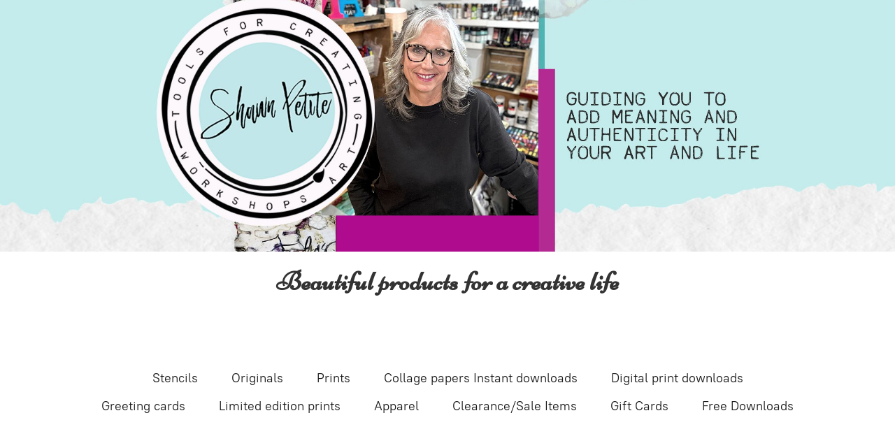

--- FILE ---
content_type: application/javascript;charset=utf-8
request_url: https://app.ecwid.com/categories.js?ownerid=5315166&jsonp=menu.fill
body_size: 2787
content:
menu.fill([{"id":14287046,"name":"Stencils","nameForUrl":"Stencils","link":"#!/Stencils/c/14287046","slug":"stencils","dataLevel":1,"sub":[{"id":148751002,"name":"5x8 Stencils","nameForUrl":"5x8 Stencils","link":"#!/5x8-Stencils/c/148751002","slug":"5x8-stencils","dataLevel":2,"sub":null},{"id":148745753,"name":"6x6 Stencils","nameForUrl":"6x6 Stencils","link":"#!/6x6-Stencils/c/148745753","slug":"6x6-stencils","dataLevel":2,"sub":null},{"id":184906759,"name":"8x10 Stencils","nameForUrl":"8x10 Stencils","link":"#!/8x10-Stencils/c/184906759","slug":"8x10-stencils","dataLevel":2,"sub":null},{"id":53254450,"name":"12x12 Stencils","nameForUrl":"12x12 Stencils","link":"#!/12x12-Stencils/c/53254450","slug":"12x12-stencils","dataLevel":2,"sub":null},{"id":156225754,"name":"9x12 Stencils","nameForUrl":"9x12 Stencils","link":"#!/9x12-Stencils/c/156225754","slug":"9x12-stencils","dataLevel":2,"sub":null},{"id":51914031,"name":"Animals/Butterflies/Birds/Wings","nameForUrl":"Animals/Butterflies/Birds/Wings","link":"#!/Animals-Butterflies-Birds-Wings/c/51914031","slug":"animals-butterflies-birds-wings","dataLevel":2,"sub":null},{"id":51893187,"name":"Architectural Elements","nameForUrl":"Architectural Elements","link":"#!/Architectural-Elements/c/51893187","slug":"architectural-elements","dataLevel":2,"sub":null},{"id":51913052,"name":"Boats/Cars/Trucks","nameForUrl":"Boats/Cars/Trucks","link":"#!/Boats-Cars-Trucks/c/51913052","slug":"boats-cars-trucks","dataLevel":2,"sub":null},{"id":51941009,"name":"Clocks/Keys","nameForUrl":"Clocks/Keys","link":"#!/Clocks-Keys/c/51941009","slug":"clocks-keys","dataLevel":2,"sub":null},{"id":38877056,"name":"Fonts/Numbers/Phrases","nameForUrl":"Fonts/Numbers/Phrases","link":"#!/Fonts-Numbers-Phrases/c/38877056","slug":"fonts-numbers-phrases","dataLevel":2,"sub":null},{"id":38876068,"name":"Leaves/Trees/Nature","nameForUrl":"Leaves/Trees/Nature","link":"#!/Leaves-Trees-Nature/c/38876068","slug":"leaves-trees-nature","dataLevel":2,"sub":null},{"id":51903194,"name":"Nautical","nameForUrl":"Nautical","link":"#!/Nautical/c/51903194","slug":"nautical","dataLevel":2,"sub":null},{"id":39456061,"name":"Patterns/Backgrounds","nameForUrl":"Patterns/Backgrounds","link":"#!/Patterns-Backgrounds/c/39456061","slug":"patterns-backgrounds","dataLevel":2,"sub":null},{"id":51913073,"name":"Faces","nameForUrl":"Faces","link":"#!/Faces/c/51913073","slug":"faces","dataLevel":2,"sub":null},{"id":51913060,"name":"Flowers","nameForUrl":"Flowers","link":"#!/Flowers/c/51913060","slug":"flowers","dataLevel":2,"sub":null},{"id":51914032,"name":"Vases/Jars","nameForUrl":"Vases/Jars","link":"#!/Vases-Jars/c/51914032","slug":"vases-jars","dataLevel":2,"sub":null},{"id":38568014,"name":"Seasonal and Holiday stencils","nameForUrl":"Seasonal and Holiday stencils","link":"#!/Seasonal-and-Holiday-stencils/c/38568014","slug":"seasonal-and-holiday-stencils","dataLevel":2,"sub":[{"id":139713501,"name":"Winter","nameForUrl":"Winter","link":"#!/Winter/c/139713501","slug":"winter","dataLevel":3,"sub":null},{"id":139713751,"name":"Fall","nameForUrl":"Fall","link":"#!/Fall/c/139713751","slug":"fall","dataLevel":3,"sub":null},{"id":139714001,"name":"Valentine's Day","nameForUrl":"Valentine's Day","link":"#!/Valentines-Day/c/139714001","slug":"valentines-day","dataLevel":3,"sub":null},{"id":139714003,"name":"Spring","nameForUrl":"Spring","link":"#!/Spring/c/139714003","slug":"spring","dataLevel":3,"sub":null}]}]},{"id":10339867,"name":"Originals","nameForUrl":"Originals","link":"#!/Originals/c/10339867","slug":"originals","dataLevel":1,"sub":[{"id":131518251,"name":"Flowers/Florals","nameForUrl":"Flowers/Florals","link":"#!/Flowers-Florals/c/131518251","slug":"flowers-florals","dataLevel":2,"sub":null},{"id":131519751,"name":"Abstract","nameForUrl":"Abstract","link":"#!/Abstract/c/131519751","slug":"abstract","dataLevel":2,"sub":null},{"id":131506502,"name":"Nature/Outdoors/Seascapes","nameForUrl":"Nature/Outdoors/Seascapes","link":"#!/Nature-Outdoors-Seascapes/c/131506502","slug":"nature-outdoors-seascapes","dataLevel":2,"sub":null},{"id":137388001,"name":"Angels and Faces","nameForUrl":"Angels and Faces","link":"#!/Angels-and-Faces/c/137388001","slug":"angels-and-faces","dataLevel":2,"sub":null},{"id":139634501,"name":"Things with wings","nameForUrl":"Things with wings","link":"#!/Things-with-wings/c/139634501","slug":"things-with-wings","dataLevel":2,"sub":null},{"id":139630002,"name":"Grunge/Texture/Recycle","nameForUrl":"Grunge/Texture/Recycle","link":"#!/Grunge-Texture-Recycle/c/139630002","slug":"grunge-texture-recycle","dataLevel":2,"sub":null},{"id":148747003,"name":"Hearts","nameForUrl":"Hearts","link":"#!/Hearts/c/148747003","slug":"hearts","dataLevel":2,"sub":null}]},{"id":145315753,"name":"Prints","nameForUrl":"Prints","link":"#!/Prints/c/145315753","slug":"prints","dataLevel":1,"sub":[{"id":145317503,"name":"Abstract prints","nameForUrl":"Abstract prints","link":"#!/Abstract-prints/c/145317503","slug":"abstract-prints","dataLevel":2,"sub":null},{"id":145315756,"name":"Angel prints","nameForUrl":"Angel prints","link":"#!/Angel-prints/c/145315756","slug":"angel-prints","dataLevel":2,"sub":null},{"id":145313008,"name":"Architectural, Doors, Windows, Churches and Houses","nameForUrl":"Architectural, Doors, Windows, Churches and Houses","link":"#!/Architectural-Doors-Windows-Churches-and-Houses/c/145313008","slug":"architectural-doors-windows-churches-and-houses","dataLevel":2,"sub":null},{"id":145314504,"name":"Birds/Butterflies/Dogs/things with wings","nameForUrl":"Birds/Butterflies/Dogs/things with wings","link":"#!/Birds-Butterflies-Dogs-things-with-wings/c/145314504","slug":"birds-butterflies-dogs-things-with-wings","dataLevel":2,"sub":null},{"id":145315763,"name":"Enneagram Prints to be Framed","nameForUrl":"Enneagram Prints to be Framed","link":"#!/Enneagram-Prints-to-be-Framed/c/145315763","slug":"enneagram-prints-to-be-framed","dataLevel":2,"sub":null},{"id":145314509,"name":"Faces, Figures, Portraits","nameForUrl":"Faces, Figures, Portraits","link":"#!/Faces-Figures-Portraits/c/145314509","slug":"faces-figures-portraits","dataLevel":2,"sub":null},{"id":145314254,"name":"Floral prints","nameForUrl":"Floral prints","link":"#!/Floral-prints/c/145314254","slug":"floral-prints","dataLevel":2,"sub":null},{"id":157187504,"name":"Grunge","nameForUrl":"Grunge","link":"#!/Grunge/c/157187504","slug":"grunge","dataLevel":2,"sub":null},{"id":145317506,"name":"Heart prints","nameForUrl":"Heart prints","link":"#!/Heart-prints/c/145317506","slug":"heart-prints","dataLevel":2,"sub":null},{"id":145310510,"name":"Inspirational prints","nameForUrl":"Inspirational prints","link":"#!/Inspirational-prints/c/145310510","slug":"inspirational-prints","dataLevel":2,"sub":null},{"id":145315755,"name":"Landscape/Seascape/Nature prints","nameForUrl":"Landscape/Seascape/Nature prints","link":"#!/Landscape-Seascape-Nature-prints/c/145315755","slug":"landscape-seascape-nature-prints","dataLevel":2,"sub":null},{"id":153196754,"name":"Seasonal","nameForUrl":"Seasonal","link":"#!/Seasonal/c/153196754","slug":"seasonal-1","dataLevel":2,"sub":null}]},{"id":12373759,"name":"Collage papers Instant downloads","nameForUrl":"Collage papers Instant downloads","link":"#!/Collage-papers-Instant-downloads/c/12373759","slug":"collage-papers-instant-downloads","dataLevel":1,"sub":[{"id":165262752,"name":"Vintage papers","nameForUrl":"Vintage papers","link":"#!/Vintage-papers/c/165262752","slug":"vintage-papers","dataLevel":2,"sub":null},{"id":165262753,"name":"Things with Wings","nameForUrl":"Things with Wings","link":"#!/Things-with-Wings/c/165262753","slug":"things-with-wings-165262753","dataLevel":2,"sub":null},{"id":165246755,"name":"Flowers/Fruits/Trees","nameForUrl":"Flowers/Fruits/Trees","link":"#!/Flowers-Fruits-Trees/c/165246755","slug":"flowers-fruits-trees","dataLevel":2,"sub":null},{"id":165246756,"name":"Backgrounds/Patterns/Maps","nameForUrl":"Backgrounds/Patterns/Maps","link":"#!/Backgrounds-Patterns-Maps/c/165246756","slug":"backgrounds-patterns-maps","dataLevel":2,"sub":null},{"id":165380504,"name":"Doors/Windows/Objects","nameForUrl":"Doors/Windows/Objects","link":"#!/Doors-Windows-Objects/c/165380504","slug":"doors-windows-objects","dataLevel":2,"sub":null}]},{"id":52573159,"name":"Digital print downloads","nameForUrl":"Digital print downloads","link":"#!/Digital-print-downloads/c/52573159","slug":"digital-print-downloads","dataLevel":1,"sub":null},{"id":56995065,"name":"Greeting cards","nameForUrl":"Greeting cards","link":"#!/Greeting-cards/c/56995065","slug":"greeting-cards","dataLevel":1,"sub":[{"id":64553041,"name":"Birthday/Celebration","nameForUrl":"Birthday/Celebration","link":"#!/Birthday-Celebration/c/64553041","slug":"birthday-celebration","dataLevel":2,"sub":null},{"id":64538054,"name":"Thank You/Grateful","nameForUrl":"Thank You/Grateful","link":"#!/Thank-You-Grateful/c/64538054","slug":"thank-you-grateful","dataLevel":2,"sub":null},{"id":66133007,"name":"Encouragement/Thinking of You","nameForUrl":"Encouragement/Thinking of You","link":"#!/Encouragement-Thinking-of-You/c/66133007","slug":"encouragement-thinking-of-you","dataLevel":2,"sub":null},{"id":69277020,"name":"Sister/Friend","nameForUrl":"Sister/Friend","link":"#!/Sister-Friend/c/69277020","slug":"sister-friend","dataLevel":2,"sub":null},{"id":163987757,"name":"General/Blank","nameForUrl":"General/Blank","link":"#!/General-Blank/c/163987757","slug":"general-blank","dataLevel":2,"sub":null},{"id":175010528,"name":"Holiday","nameForUrl":"Holiday","link":"#!/Holiday/c/175010528","slug":"holiday","dataLevel":2,"sub":null}]},{"id":145313004,"name":"Limited edition prints","nameForUrl":"Limited edition prints","link":"#!/Limited-edition-prints/c/145313004","slug":"limited-edition-prints","dataLevel":1,"sub":null},{"id":174000753,"name":"Apparel","nameForUrl":"Apparel","link":"#!/Apparel/c/174000753","slug":"apparel","dataLevel":1,"sub":[{"id":174599504,"name":"Sweatshirts","nameForUrl":"Sweatshirts","link":"#!/Sweatshirts/c/174599504","slug":"sweatshirts","dataLevel":2,"sub":null},{"id":174606255,"name":"T-Shirts","nameForUrl":"T-Shirts","link":"#!/T-Shirts/c/174606255","slug":"t-shirts","dataLevel":2,"sub":null},{"id":174604007,"name":"Long sleeve t-shirts","nameForUrl":"Long sleeve t-shirts","link":"#!/Long-sleeve-t-shirts/c/174604007","slug":"long-sleeve-t-shirts","dataLevel":2,"sub":null},{"id":179933013,"name":"Hooded long-sleeve t-shirts","nameForUrl":"Hooded long-sleeve t-shirts","link":"#!/Hooded-long-sleeve-t-shirts/c/179933013","slug":"hooded-long-sleeve-t-shirts","dataLevel":2,"sub":null}]},{"id":27878746,"name":"Clearance/Sale Items","nameForUrl":"Clearance/Sale Items","link":"#!/Clearance-Sale-Items/c/27878746","slug":"clearance-sale-items","dataLevel":1,"sub":null},{"id":43670461,"name":"Gift Cards","nameForUrl":"Gift Cards","link":"#!/Gift-Cards/c/43670461","slug":"gift-cards","dataLevel":1,"sub":null},{"id":13120037,"name":"Free Downloads","nameForUrl":"Free Downloads","link":"#!/Free-Downloads/c/13120037","slug":"free-downloads","dataLevel":1,"sub":null}]);
